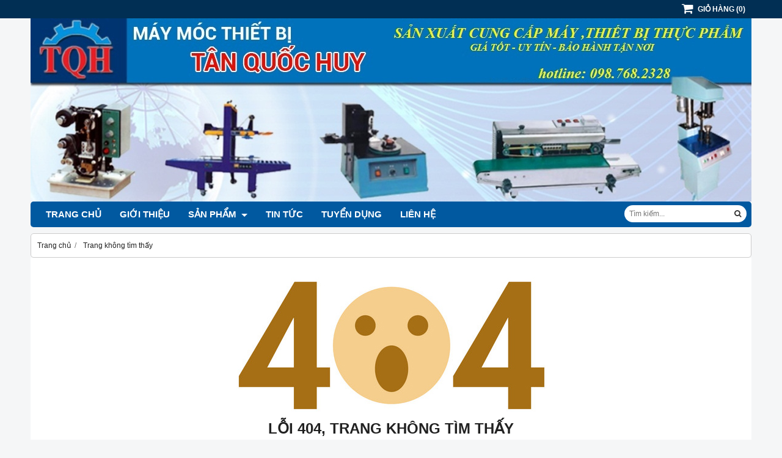

--- FILE ---
content_type: text/html; charset=utf-8
request_url: https://tanquochuy.com/page-not-found.html
body_size: 5001
content:
<!DOCTYPE html PUBLIC "-//W3C//DTD XHTML 1.0 Transitional//EN" "http://www.w3.org/TR/xhtml1/DTD/xhtml1-transitional.dtd"><html lang="vi" xmlns="http://www.w3.org/1999/xhtml">
<head lang="vi" xml:lang="vi" xmlns:fb="http://ogp.me/ns/fb#">
    <meta charset="utf-8" />
    <meta http-equiv="content-type" content="text/html; charset=UTF-8" />
    <meta name="content-language" content="vi" />
    <meta http-equiv="X-UA-Compatible" content="IE=edge" />
    <link rel="shortcut icon" href="https://cdn.gianhangvn.com/image/favicon.png" />
    <meta name="robots" content="index, follow" />
    <meta name="robots" content="noodp, noydir" />
    <meta name="googlebot" content="index, follow" />
    <meta name="msnbot" content="index, follow" />
    <meta name="revisit-after" content="1 days" />
    <meta name="copyright" content="Copyright 2025" />
        <title>404 Trang Không Tìm Thấy</title>
        <meta name="description" content="Không tìm thấy trang yêu cầu trong website của Chúng tôi" />
        <meta property="og:type" content="website" />
        <meta property="og:title" content="404 Trang Không Tìm Thấy" />
        <meta property="og:description" content="Không tìm thấy trang yêu cầu trong website của Chúng tôi" />
    <meta property="og:url" content="https://tanquochuy.com/page-not-found.html" />
    <meta property="og:image" content="https://drive.gianhangvn.com/image/page-not-found-banner.jpg" />
    <meta property="og:image:type" content="image/jpg" />
    <meta property="og:image:width" content="1200" />
    <meta property="og:image:height" content="630" />
    <meta property="og:image:alt" content="404 trang không tìm thấy" />
    <link rel="canonical" href="https://tanquochuy.com/page-not-found.html" />
    <meta name="viewport" content="width=device-width, initial-scale=1" />
    <link rel="stylesheet" href="https://cloud.gianhangvn.com/css/common.min.css?v19">
    <link rel="stylesheet" href="https://cloud.gianhangvn.com/templates/0015/skin01/css/style.css">
</head>
<body>
    
    <section class="top group">
        <div class="container group">
                    <div class="top-right">
            <div class="cart">
                <a href="https://tanquochuy.com/gio-hang.html">
                    <span class="icon"><em class="fa fa-shopping-cart"></em></span>
                    <span class="title-cart"><span data-lang="master_shopping">Giỏ hàng</span> (<span data-field="number">0</span>)</span>
                </a>
            </div>
        </div>

        </div>
    </section>
    <section class="header group">
        <div class="container group">
            <div class="logo">
        <a title="CÔNG TY TNHH MÁY MÓC THIẾT BỊ TÂN QUỐC HUY" href="/"><img class="img-logo lazyload" alt="CÔNG TY TNHH MÁY MÓC THIẾT BỊ TÂN QUỐC HUY" data-src="https://drive.gianhangvn.com/image/mn-1141095j5704.jpg" /></a>
    </div>
    <div class="banner">
        <a title="CÔNG TY TNHH MÁY MÓC THIẾT BỊ TÂN QUỐC HUY" href="/"><img class="img-banner lazyload" alt="CÔNG TY TNHH MÁY MÓC THIẾT BỊ TÂN QUỐC HUY" data-src="https://drive.gianhangvn.com/image/mn-copy-1144787j5704.jpg" /></a>
    </div>
        </div>
    </section>
    <section class="menu group">
        <div class="container group">
            <a href="javascript:void(0);" class="navbar-toggle" data-toggle="collapse" data-target="#nav-menu-top"><span class="fa fa-bars"></span></a>
    <div class="navbar-collapse collapse" id="nav-menu-top">
        <ul class="nav navbar-nav">
                    <li>
                            <a href="/" title="TRANG CHỦ">TRANG CHỦ</a>
                        </li><li>
                            <a href="/gioi-thieu-92594n.html" title="GIỚI THIỆU">GIỚI THIỆU</a>
                        </li><li>
                            <a href="/san-pham.html" title="SẢN PHẨM">SẢN PHẨM <span class="caret"></span></a>
                <ul class="dropdown-menu">
                    <li>
                            <a href="/may-hut-chan-khong-92601s.html" title="MÁY HÚT CHÂN KHÔNG">MÁY HÚT CHÂN KHÔNG <span class="caret"></span></a>
                <ul class="dropdown-menu">
                    <li>
                            <a href="/may-hut-chan-khong-1-buong-92987s.html" title="Máy hút chân không 1 buồng">Máy hút chân không 1 buồng</a>
                        </li><li>
                            <a href="/may-hut-chan-khong-2-buong-92988s.html" title="Máy hút chân không 2 buồng">Máy hút chân không 2 buồng</a>
                        </li><li>
                            <a href="/may-hut-chan-khong-tra-cafe-138665s.html" title="Máy hút chân không trà - cafe">Máy hút chân không trà - cafe</a>
                        </li><li>
                            <a href="/may-hut-chan-khong-2-buong-dz-400-157352s.html" title="Máy hút chân không 2 buồng DZ 400">Máy hút chân không 2 buồng DZ 400</a>
                        </li><li>
                            <a href="/may-hut-chan-khong-gia-dinh-dz-300-230659s.html" title="Máy hút chân không gia đình DZ-300">Máy hút chân không gia đình DZ-300</a>
                        </li><li>
                            <a href="/may-hut-chan-khong-313142s.html" title="Máy hút chân không">Máy hút chân không</a>
                        </li>
                </ul>
                        </li><li>
                            <a href="/may-in-date-92602s.html" title="MÁY IN DATE">MÁY IN DATE <span class="caret"></span></a>
                <ul class="dropdown-menu">
                    <li>
                            <a href="/may-in-date-dap-tay-92983s.html" title="Máy in date dập tay">Máy in date dập tay</a>
                        </li><li>
                            <a href="/may-in-date-ban-tu-dong-92984s.html" title="Máy in date bán tự động">Máy in date bán tự động</a>
                        </li><li>
                            <a href="/may-in-date-tren-chai-lo-92986s.html" title="Máy in date trên chai lọ">Máy in date trên chai lọ</a>
                        </li><li>
                            <a href="/may-in-date-tem-nhan-lien-tuc-138667s.html" title="Máy in date tem nhãn liên tục">Máy in date tem nhãn liên tục</a>
                        </li><li>
                            <a href="/may-in-date-lap-tren-may-dong-goi-dung-150143s.html" title="Máy in date lắp trên máy đóng gói đứng">Máy in date lắp trên máy đóng gói đứng</a>
                        </li><li>
                            <a href="/may-in-date-lap-tren-may-dong-goi-nam-150144s.html" title="Máy in date lắp trên máy đóng gói nằm">Máy in date lắp trên máy đóng gói nằm</a>
                        </li>
                </ul>
                        </li><li>
                            <a href="/may-trang-pho-mi-quang-92603s.html" title="MÁY TRÁNG PHỞ, MÌ QUẢNG">MÁY TRÁNG PHỞ, MÌ QUẢNG</a>
                        </li><li>
                            <a href="/may-han-mieng-tui-92604s.html" title="MÁY HÀN MIỆNG TÚI">MÁY HÀN MIỆNG TÚI <span class="caret"></span></a>
                <ul class="dropdown-menu">
                    <li>
                            <a href="/may-han-mieng-tui-lien-tuc-92990s.html" title="Máy hàn miệng túi liên tục">Máy hàn miệng túi liên tục</a>
                        </li><li>
                            <a href="/may-han-mieng-tui-lien-tuc-co-in-date-92991s.html" title="Máy hàn miệng túi liên tục có in date">Máy hàn miệng túi liên tục có in date</a>
                        </li><li>
                            <a href="/may-han-tui-dap-tay-149923s.html" title="Máy hàn túi dập tay">Máy hàn túi dập tay</a>
                        </li><li>
                            <a href="/may-han-mieng-tui-lien-tuc-fr-900-245343s.html" title="Máy hàn miệng túi liên tục FR-900">Máy hàn miệng túi liên tục FR-900</a>
                        </li><li>
                            <a href="/may-han-mieng-tui-lien-tuc-dang-dung-273216s.html" title="Máy hàn miệng túi liên tục dạng đứng">Máy hàn miệng túi liên tục dạng đứng</a>
                        </li>
                </ul>
                        </li><li>
                            <a href="/may-dong-goi-tra-tui-loc-92605s.html" title="MÁY ĐÓNG GÓI TRÀ TÚI LỌC">MÁY ĐÓNG GÓI TRÀ TÚI LỌC <span class="caret"></span></a>
                <ul class="dropdown-menu">
                    <li>
                            <a href="/may-dong-goi-tra-tui-loc-tu-dong-co-tem-chi-92992s.html" title="Máy đóng gói trà túi lọc tự động có tem chỉ">Máy đóng gói trà túi lọc tự động có tem chỉ</a>
                        </li><li>
                            <a href="/may-dong-goi-tra-tui-loc-tu-dong-co-tui-bao-ngoai-92993s.html" title="Máy đóng gói trà túi lọc tự động có túi bao ngoài">Máy đóng gói trà túi lọc tự động có túi bao ngoài</a>
                        </li><li>
                            <a href="/may-dong-goi-tra-tui-loc-255298s.html" title="Máy đóng gói trà túi lọc">Máy đóng gói trà túi lọc</a>
                        </li>
                </ul>
                        </li><li>
                            <a href="/may-dong-dai-thung-92972s.html" title="MÁY ĐÓNG ĐAI THÙNG">MÁY ĐÓNG ĐAI THÙNG</a>
                        </li><li>
                            <a href="/may-co-mang-92994s.html" title="MÁY CO MÀNG">MÁY CO MÀNG</a>
                        </li><li>
                            <a href="/may-vo-gao-94187s.html" title="MÁY VO GẠO">MÁY VO GẠO</a>
                        </li><li>
                            <a href="/may-dan-thung-catton-94482s.html" title="MÁY DÁN THÙNG CATTON">MÁY DÁN THÙNG CATTON</a>
                        </li><li>
                            <a href="/muc-in-date-94497s.html" title="MỰC IN DATE">MỰC IN DATE</a>
                        </li><li>
                            <a href="/may-dan-mang-seal-95101s.html" title="MÁY DÁN MÀNG SEAL">MÁY DÁN MÀNG SEAL</a>
                        </li><li>
                            <a href="/may-ghep-mi-lon-95102s.html" title="MÁY GHÉP MÍ LON">MÁY GHÉP MÍ LON</a>
                        </li><li>
                            <a href="/may-trang-banh-uot-108434s.html" title="MÁY TRÁNG BÁNH ƯỚT, BÁNH CUỐN">MÁY TRÁNG BÁNH ƯỚT, BÁNH CUỐN</a>
                        </li><li>
                            <a href="/may-lam-bun-92599s.html" title="MÁY LÀM BÚN">MÁY LÀM BÚN</a>
                        </li><li>
                            <a href="/may-xay-bot-nghien-bot-108435s.html" title="MÁY XAY BỘT, NGHIỀN BỘT">MÁY XAY BỘT, NGHIỀN BỘT <span class="caret"></span></a>
                <ul class="dropdown-menu">
                    <li>
                            <a href="/may-xay-bot-gao-422510s.html" title="Máy xay bột gạo">Máy xay bột gạo</a>
                        </li><li>
                            <a href="/may-nghien-bot-ngu-coc-422555s.html" title="Máy nghiền bột ngũ cốc">Máy nghiền bột ngũ cốc</a>
                        </li><li>
                            <a href="/may-xay-bot-422556s.html" title="Máy xay bột gạo mini">Máy xay bột gạo mini</a>
                        </li><li>
                            <a href="/may-nghien-bot-tra-xanh-matcha-422557s.html" title="Máy nghiền bột trà xanh matcha">Máy nghiền bột trà xanh matcha</a>
                        </li>
                </ul>
                        </li><li>
                            <a href="/may-dong-goi-108436s.html" title="MÁY ĐÓNG GÓI">MÁY ĐÓNG GÓI <span class="caret"></span></a>
                <ul class="dropdown-menu">
                    <li>
                            <a href="/may-dong-goi-tam-tre-215191s.html" title="MÁY ĐÓNG GÓI TĂM TRE">MÁY ĐÓNG GÓI TĂM TRE</a>
                        </li><li>
                            <a href="/may-dong-goi-kem-que-215192s.html" title="MÁY ĐÓNG GÓI KEM QUE">MÁY ĐÓNG GÓI KEM QUE</a>
                        </li><li>
                            <a href="/may-dong-goi-sa-te-233552s.html" title="MÁY ĐÓNG GÓI SA TẾ">MÁY ĐÓNG GÓI SA TẾ</a>
                        </li><li>
                            <a href="/may-dong-goi-bot-hat-255302s.html" title="MÁY ĐÓNG GÓI BỘT, HẠT">MÁY ĐÓNG GÓI BỘT, HẠT</a>
                        </li><li>
                            <a href="/may-dong-goi-tu-dong-dang-nam-271217s.html" title="MÁY ĐÓNG GÓI TỰ ĐỘNG DẠNG NẰM">MÁY ĐÓNG GÓI TỰ ĐỘNG DẠNG NẰM</a>
                        </li><li>
                            <a href="/may-dong-goi-phan-bon-273200s.html" title="MÁY ĐÓNG GÓI PHÂN BÓN">MÁY ĐÓNG GÓI PHÂN BÓN</a>
                        </li><li>
                            <a href="/may-dong-goi-sua-tam-273215s.html" title="MÁY ĐÓNG GÓI SỮA TẮM">MÁY ĐÓNG GÓI SỮA TẮM</a>
                        </li><li>
                            <a href="/may-dong-goi-ca-phe-420532s.html" title="MÁY ĐÓNG GÓI CÀ PHÊ">MÁY ĐÓNG GÓI CÀ PHÊ</a>
                        </li>
                </ul>
                        </li><li>
                            <a href="/may-dan-mieng-ly-135381s.html" title="MÁY DÁN MIỆNG LY">MÁY DÁN MIỆNG LY <span class="caret"></span></a>
                <ul class="dropdown-menu">
                    <li>
                            <a href="/may-dan-mieng-ly-tu-dong-137309s.html" title="Máy dán miệng ly tự động">Máy dán miệng ly tự động</a>
                        </li><li>
                            <a href="/may-dan-mieng-ly-bang-tay-gat-137310s.html" title="Máy dán miệng ly bằng tay gạt">Máy dán miệng ly bằng tay gạt</a>
                        </li>
                </ul>
                        </li><li>
                            <a href="/giay-tra-tui-loc-tem-chi-92600s.html" title="GIẤY TRÀ TÚI LỌC, TEM, CHỈ">GIẤY TRÀ TÚI LỌC, TEM, CHỈ</a>
                        </li><li>
                            <a href="/lo-nuong-banh-187540s.html" title="LÒ NƯỚNG BÁNH">LÒ NƯỚNG BÁNH <span class="caret"></span></a>
                <ul class="dropdown-menu">
                    <li>
                            <a href="/lo-nuong-1-tang-2-khay-187541s.html" title="Lò nướng 1 tầng 2 khay">Lò nướng 1 tầng 2 khay</a>
                        </li><li>
                            <a href="/lo-nuong-2-tang-4-khay-258489s.html" title="Lò nướng 2 tầng 4 khay">Lò nướng 2 tầng 4 khay</a>
                        </li><li>
                            <a href="/lo-nuong-3-tang-6-khay-258490s.html" title="Lò nướng 3 tầng 6 khay">Lò nướng 3 tầng 6 khay</a>
                        </li>
                </ul>
                        </li><li>
                            <a href="/chi-tra-tui-loc-215889s.html" title="CHỈ TRÀ TÚI LỌC">CHỈ TRÀ TÚI LỌC <span class="caret"></span></a>
                <ul class="dropdown-menu">
                    <li>
                            <a href="/chi-tra-tui-loc-215893s.html" title="Chỉ trà túi lọc">Chỉ trà túi lọc</a>
                        </li>
                </ul>
                        </li><li>
                            <a href="/may-chiet-rot-243766s.html" title="MÁY CHIẾT RÓT">MÁY CHIẾT RÓT <span class="caret"></span></a>
                <ul class="dropdown-menu">
                    <li>
                            <a href="/may-chiet-rot-1-voi-243767s.html" title="MÁY CHIẾT RÓT 1 VÒI">MÁY CHIẾT RÓT 1 VÒI</a>
                        </li><li>
                            <a href="/may-chiet-rot-dich-the-271591s.html" title="MÁY CHIẾT RÓT DỊCH THỂ">MÁY CHIẾT RÓT DỊCH THỂ</a>
                        </li>
                </ul>
                        </li><li>
                            <a href="/may-gap-toa-thuoc-244699s.html" title="MÁY GẤP TOA THUỐC">MÁY GẤP TOA THUỐC</a>
                        </li><li>
                            <a href="/thiet-bi-lam-banh-248322s.html" title="THIẾT BỊ LÀM BÁNH">THIẾT BỊ LÀM BÁNH <span class="caret"></span></a>
                <ul class="dropdown-menu">
                    <li>
                            <a href="/may-tron-bot-248323s.html" title="Máy trộn bột">Máy trộn bột</a>
                        </li><li>
                            <a href="/may-chia-bot-248324s.html" title="Máy chia bột">Máy chia bột</a>
                        </li><li>
                            <a href="/may-tron-bot-kho-270437s.html" title="Máy trộn bột khô">Máy trộn bột khô</a>
                        </li>
                </ul>
                        </li><li>
                            <a href="/may-lam-banh-hoi-258494s.html" title="MÁY LÀM BÁNH HỎI">MÁY LÀM BÁNH HỎI</a>
                        </li><li>
                            <a href="/may-siet-nap-chai-261399s.html" title="MÁY SIẾT NẮP CHAI">MÁY SIẾT NẮP CHAI <span class="caret"></span></a>
                <ul class="dropdown-menu">
                    <li>
                            <a href="/may-siet-nap-chai-261400s.html" title="Máy siết nắp chai">Máy siết nắp chai</a>
                        </li>
                </ul>
                        </li><li>
                            <a href="/tu-say-thuc-pham-270363s.html" title="TỦ SẤY THỰC PHẨM">TỦ SẤY THỰC PHẨM <span class="caret"></span></a>
                <ul class="dropdown-menu">
                    <li>
                            <a href="/tu-say-thuc-pham-270364s.html" title="TỦ SẤY THỰC PHẨM">TỦ SẤY THỰC PHẨM</a>
                        </li>
                </ul>
                        </li><li>
                            <a href="/may-banh-trang-315071s.html" title="MÁY BÁNH TRÁNG">MÁY BÁNH TRÁNG</a>
                        </li><li>
                            <a href="/may-rang-hat-315106s.html" title="MÁY RANG HẠT">MÁY RANG HẠT</a>
                        </li>
                </ul>
                        </li><li>
                            <a href="/tin-tuc-92597t.html" title="TIN TỨC">TIN TỨC</a>
                        </li><li>
                            <a href="/tuyen-dung-94188n.html" title="TUYỂN DỤNG">TUYỂN DỤNG</a>
                        </li><li>
                            <a href="/lien-he.html" title="LIÊN HỆ">LIÊN HỆ</a>
                        </li>
                </ul>
    </div>
    <div class="search-box" data-url="https://tanquochuy.com/search/">
        <input type="text" class="text-search" maxlength="100" placeholder="Tìm kiếm..." data-field="keyword" data-required="1" data-min="2" data-lang="master_search" />
        <button type="button" class="btn btn-search"><i class="fa fa-search"></i></button>
    </div>
        </div>
    </section>
    <section class="pathpage group">
        <div class="container group">
                    <ol class="breadcrumb" itemscope itemtype="https://schema.org/BreadcrumbList">
            <li itemprop="itemListElement" itemscope itemtype="https://schema.org/ListItem">
                    <a title="Trang chủ" itemtype="https://schema.org/Thing" itemprop="item" href="/"><span itemprop="name"><span data-lang='bc_home'>Trang chủ</span></span></a>
                    <meta itemprop="position" content="1">
                </li><li itemprop="itemListElement" itemscope itemtype="https://schema.org/ListItem">
                    <a title="Trang không tìm thấy" itemtype="https://schema.org/Thing" itemprop="item" href="/page-not-found.html"><span itemprop="name"><span data-lang='bc_page_not_found'>Trang không tìm thấy</span></span></a>
                    <meta itemprop="position" content="2">
                </li>
        </ol>

        </div>
    </section>
    <section class="main group">
        <div class="container group">
            <div class="error text-center">
        <p><img class="img-responsive lazyload" data-src="https://drive.gianhangvn.com/image/404.jpg"></p>
        <h2 class="error-title" data-lang="error_title">LỖI 404, TRANG KHÔNG TÌM THẤY</h2>
        <p data-lang="error_desc">Trang bạn xem không tồn tại trong trang web của Chúng tôi</p>
        <a class="btn btn-default" href="/" title="Trở về trang chủ" data-lang="error_button">← TRỞ VỀ TRANG CHỦ</a>
    </div>
        </div>
    </section>
    <section>
        <div class="footer group">
        <div class="container group">
            <div style="line-height:2;padding:20px 0;font-size:20px;text-align:center;font-weight:bold;color:#fff;">
<p><span style="color:#FFFF00;">CÔNG TY TNHH MÁY MÓC THIẾT BỊ TÂN QUỐC HUY</span></p>

<p>Địa chỉ: 7/88 Liên Khu 5-6, P. Bình Hưng Hòa B, Q. Bình Tân, TP. HCM</p>

<p>Xưởng SX: B6/48 Ấp 2, Xã Vĩnh Lộc B, H. Bình Chánh, HCM</p>

<p><span style="color:#FFFF00;">ĐT: (028) 6675 8574 - Hotline: 098 768 2328</span></p>

<p>Email: tanquochuy@gmail.com - info@tanquochuy.com.vn</p>

<p>Website: www.tanquochuy.com - www.tanquochuy.com.vn</p>
</div>
        </div>
    </div>
    <div class="copyright group">
        <div class="container group">
            <div class="col col_9">
                <p class="copy-right">Copyright© 2021</p>
            </div>
            <div class="col col_3">
                <p class="designedby">Designed By <a href="https://gianhangvn.com/" title="Web Gian Hàng">GianHangVN</a></p>
            </div>
        </div>
    </div>
    </section>
    <p id="back-top"><a href="javascript:void(0);" title="Scroll To Top"><i class="fa fa-angle-up"></i>Top</a></p>
    <a class="btn-call-now" href="tel:0866758574" title="Gọi ngay cho chúng tôi"><em class="fa fa-phone">&nbsp;</em></a>
        <a class="btn-shopping-cart" href="https://tanquochuy.com/gio-hang.html"><em class="fa fa-shopping-cart">&nbsp;</em><span class="btn-shopping-cart-number">(<span class="total-product" data-field="number">0</span>)</span></a>
    <script src="https://cloud.gianhangvn.com/templates/0015/js/jquery.min.js"></script>
    <script src="https://cloud.gianhangvn.com/js/common.min.js?v19"></script>
    <script src="https://cloud.gianhangvn.com/js/cart.min.js?v19"></script>
    <script src="https://cloud.gianhangvn.com/templates/0015/js/home.min.js?v1"></script>
    <script src="https://cloud.gianhangvn.com/templates/0015/lang/vi.js?v1"></script>
    <!--[if lt IE 9]>
        <script src="https://oss.maxcdn.com/html5shiv/3.7.2/html5shiv.min.js"></script>
        <script src="https://oss.maxcdn.com/respond/1.4.2/respond.min.js"></script>
    <![endif]-->
    <script id="pluginjs" src="/plugin.js?v1" async defer></script>
    <script type="text/javascript">
        window.token = 'dPGVBLTOh1XqdtLodACDSEM0eOBwVOGfPryacaKWfNEpIQDx7ZDXqmWkDUuBX4a2';
        window.tokenview = '';
        window.language = 'vi';
        window.webUrl = 'https://tanquochuy.com';
        window.pageKey = 'pagenotfound';
        window.fbAsyncInit = function () {
            FB.init({
                appId: '',
                cookie: true,
                xfbml: true,
                version: 'v3.2'
            });
        };
        (function (d, s, id) {
            var js, fjs = d.getElementsByTagName(s)[0];
            if (d.getElementById(id)) { return; }
            js = d.createElement(s); js.id = id;
            js.src = "//connect.facebook.net/vi_VN/sdk.js";
            fjs.parentNode.insertBefore(js, fjs);
        }(document, 'script', 'facebook-jssdk'));
    </script>
    <style>
    .search-box{
        display:block;
        top:6px;
    }
    @media (min-width: 992px){
        .navbar-nav > li > a {
            font-size:125%;
        }
    }
</style>
</body>
</html>